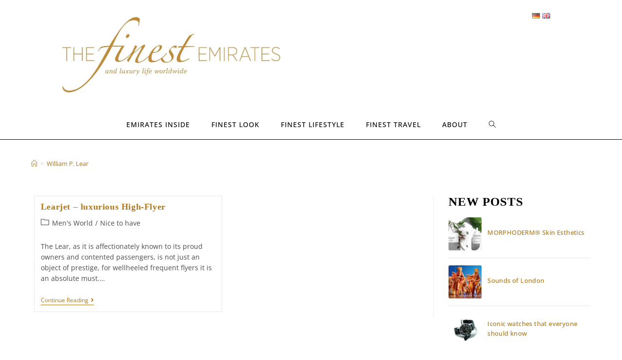

--- FILE ---
content_type: text/html; charset=UTF-8
request_url: https://thefinestemirates.com/en/tag/william-p-lear-en/
body_size: 15571
content:
<!DOCTYPE html>
<html class="html" lang="en-US">

<head>
	<meta charset="UTF-8">
	<link rel="profile" href="https://gmpg.org/xfn/11">

	<meta name='robots' content='index, follow, max-image-preview:large, max-snippet:-1, max-video-preview:-1' />

		<!-- Meta Tag Manager -->
		<meta name="author" content="The finest Emirates, DietzSchmitt Media GbR" />
		<meta name="google-site-verification" content="KCoMEGQkHE6pOR91szVJcoGyEkkaWxjv9OYAvB9z4e0" />
		<!-- / Meta Tag Manager -->
<meta name="viewport" content="width=device-width, initial-scale=1">
	<!-- This site is optimized with the Yoast SEO plugin v22.0 - https://yoast.com/wordpress/plugins/seo/ -->
	<title>William P. Lear Archive - The finest Emirates | Luxus-Magazin: Lifestyle &amp; Travel</title>
	<link rel="canonical" href="https://thefinestemirates.com/en/tag/william-p-lear-en/" />
	<meta property="og:locale" content="en_US" />
	<meta property="og:type" content="article" />
	<meta property="og:title" content="William P. Lear Archive - The finest Emirates | Luxus-Magazin: Lifestyle &amp; Travel" />
	<meta property="og:url" content="https://thefinestemirates.com/en/tag/william-p-lear-en/" />
	<meta property="og:site_name" content="The finest Emirates | Luxus-Magazin: Lifestyle &amp; Travel" />
	<meta name="twitter:card" content="summary_large_image" />
	<script type="application/ld+json" class="yoast-schema-graph">{"@context":"https://schema.org","@graph":[{"@type":"CollectionPage","@id":"https://thefinestemirates.com/en/tag/william-p-lear-en/","url":"https://thefinestemirates.com/en/tag/william-p-lear-en/","name":"William P. Lear Archive - The finest Emirates | Luxus-Magazin: Lifestyle &amp; Travel","isPartOf":{"@id":"https://thefinestemirates.com/en/the-finest-emirates-en/#website"},"breadcrumb":{"@id":"https://thefinestemirates.com/en/tag/william-p-lear-en/#breadcrumb"},"inLanguage":"en-US"},{"@type":"BreadcrumbList","@id":"https://thefinestemirates.com/en/tag/william-p-lear-en/#breadcrumb","itemListElement":[{"@type":"ListItem","position":1,"name":"Startseite","item":"https://thefinestemirates.com/en/the-finest-emirates-en/"},{"@type":"ListItem","position":2,"name":"William P. Lear"}]},{"@type":"WebSite","@id":"https://thefinestemirates.com/en/the-finest-emirates-en/#website","url":"https://thefinestemirates.com/en/the-finest-emirates-en/","name":"The finest Emirates | Luxus-Magazin: Lifestyle &amp; Travel","description":"","publisher":{"@id":"https://thefinestemirates.com/en/the-finest-emirates-en/#organization"},"potentialAction":[{"@type":"SearchAction","target":{"@type":"EntryPoint","urlTemplate":"https://thefinestemirates.com/en/the-finest-emirates-en/?s={search_term_string}"},"query-input":"required name=search_term_string"}],"inLanguage":"en-US"},{"@type":"Organization","@id":"https://thefinestemirates.com/en/the-finest-emirates-en/#organization","name":"The finest Emirates | Luxus-Magazin: Lifestyle &amp; Travel","url":"https://thefinestemirates.com/en/the-finest-emirates-en/","logo":{"@type":"ImageObject","inLanguage":"en-US","@id":"https://thefinestemirates.com/en/the-finest-emirates-en/#/schema/logo/image/","url":"https://thefinestemirates.com/wp-content/uploads/2023/04/cropped-Logo_Neu.jpeg","contentUrl":"https://thefinestemirates.com/wp-content/uploads/2023/04/cropped-Logo_Neu.jpeg","width":3503,"height":1169,"caption":"The finest Emirates | Luxus-Magazin: Lifestyle &amp; Travel"},"image":{"@id":"https://thefinestemirates.com/en/the-finest-emirates-en/#/schema/logo/image/"}}]}</script>
	<!-- / Yoast SEO plugin. -->


<script>
window._wpemojiSettings = {"baseUrl":"https:\/\/s.w.org\/images\/core\/emoji\/15.0.3\/72x72\/","ext":".png","svgUrl":"https:\/\/s.w.org\/images\/core\/emoji\/15.0.3\/svg\/","svgExt":".svg","source":{"concatemoji":"https:\/\/thefinestemirates.com\/wp-includes\/js\/wp-emoji-release.min.js?ver=6.5.3"}};
/*! This file is auto-generated */
!function(i,n){var o,s,e;function c(e){try{var t={supportTests:e,timestamp:(new Date).valueOf()};sessionStorage.setItem(o,JSON.stringify(t))}catch(e){}}function p(e,t,n){e.clearRect(0,0,e.canvas.width,e.canvas.height),e.fillText(t,0,0);var t=new Uint32Array(e.getImageData(0,0,e.canvas.width,e.canvas.height).data),r=(e.clearRect(0,0,e.canvas.width,e.canvas.height),e.fillText(n,0,0),new Uint32Array(e.getImageData(0,0,e.canvas.width,e.canvas.height).data));return t.every(function(e,t){return e===r[t]})}function u(e,t,n){switch(t){case"flag":return n(e,"\ud83c\udff3\ufe0f\u200d\u26a7\ufe0f","\ud83c\udff3\ufe0f\u200b\u26a7\ufe0f")?!1:!n(e,"\ud83c\uddfa\ud83c\uddf3","\ud83c\uddfa\u200b\ud83c\uddf3")&&!n(e,"\ud83c\udff4\udb40\udc67\udb40\udc62\udb40\udc65\udb40\udc6e\udb40\udc67\udb40\udc7f","\ud83c\udff4\u200b\udb40\udc67\u200b\udb40\udc62\u200b\udb40\udc65\u200b\udb40\udc6e\u200b\udb40\udc67\u200b\udb40\udc7f");case"emoji":return!n(e,"\ud83d\udc26\u200d\u2b1b","\ud83d\udc26\u200b\u2b1b")}return!1}function f(e,t,n){var r="undefined"!=typeof WorkerGlobalScope&&self instanceof WorkerGlobalScope?new OffscreenCanvas(300,150):i.createElement("canvas"),a=r.getContext("2d",{willReadFrequently:!0}),o=(a.textBaseline="top",a.font="600 32px Arial",{});return e.forEach(function(e){o[e]=t(a,e,n)}),o}function t(e){var t=i.createElement("script");t.src=e,t.defer=!0,i.head.appendChild(t)}"undefined"!=typeof Promise&&(o="wpEmojiSettingsSupports",s=["flag","emoji"],n.supports={everything:!0,everythingExceptFlag:!0},e=new Promise(function(e){i.addEventListener("DOMContentLoaded",e,{once:!0})}),new Promise(function(t){var n=function(){try{var e=JSON.parse(sessionStorage.getItem(o));if("object"==typeof e&&"number"==typeof e.timestamp&&(new Date).valueOf()<e.timestamp+604800&&"object"==typeof e.supportTests)return e.supportTests}catch(e){}return null}();if(!n){if("undefined"!=typeof Worker&&"undefined"!=typeof OffscreenCanvas&&"undefined"!=typeof URL&&URL.createObjectURL&&"undefined"!=typeof Blob)try{var e="postMessage("+f.toString()+"("+[JSON.stringify(s),u.toString(),p.toString()].join(",")+"));",r=new Blob([e],{type:"text/javascript"}),a=new Worker(URL.createObjectURL(r),{name:"wpTestEmojiSupports"});return void(a.onmessage=function(e){c(n=e.data),a.terminate(),t(n)})}catch(e){}c(n=f(s,u,p))}t(n)}).then(function(e){for(var t in e)n.supports[t]=e[t],n.supports.everything=n.supports.everything&&n.supports[t],"flag"!==t&&(n.supports.everythingExceptFlag=n.supports.everythingExceptFlag&&n.supports[t]);n.supports.everythingExceptFlag=n.supports.everythingExceptFlag&&!n.supports.flag,n.DOMReady=!1,n.readyCallback=function(){n.DOMReady=!0}}).then(function(){return e}).then(function(){var e;n.supports.everything||(n.readyCallback(),(e=n.source||{}).concatemoji?t(e.concatemoji):e.wpemoji&&e.twemoji&&(t(e.twemoji),t(e.wpemoji)))}))}((window,document),window._wpemojiSettings);
</script>
<link rel='stylesheet' id='twb-open-sans-css' href='//thefinestemirates.com/wp-content/uploads/omgf/twb-open-sans/twb-open-sans.css?ver=1671037511' media='all' />
<link rel='stylesheet' id='twbbwg-global-css' href='https://thefinestemirates.com/wp-content/plugins/photo-gallery/booster/assets/css/global.css?ver=1.0.0' media='all' />
<style id='wp-emoji-styles-inline-css'>

	img.wp-smiley, img.emoji {
		display: inline !important;
		border: none !important;
		box-shadow: none !important;
		height: 1em !important;
		width: 1em !important;
		margin: 0 0.07em !important;
		vertical-align: -0.1em !important;
		background: none !important;
		padding: 0 !important;
	}
</style>
<link rel='stylesheet' id='wp-block-library-css' href='https://thefinestemirates.com/wp-includes/css/dist/block-library/style.min.css?ver=6.5.3' media='all' />
<style id='wp-block-library-theme-inline-css'>
.wp-block-audio figcaption{color:#555;font-size:13px;text-align:center}.is-dark-theme .wp-block-audio figcaption{color:#ffffffa6}.wp-block-audio{margin:0 0 1em}.wp-block-code{border:1px solid #ccc;border-radius:4px;font-family:Menlo,Consolas,monaco,monospace;padding:.8em 1em}.wp-block-embed figcaption{color:#555;font-size:13px;text-align:center}.is-dark-theme .wp-block-embed figcaption{color:#ffffffa6}.wp-block-embed{margin:0 0 1em}.blocks-gallery-caption{color:#555;font-size:13px;text-align:center}.is-dark-theme .blocks-gallery-caption{color:#ffffffa6}.wp-block-image figcaption{color:#555;font-size:13px;text-align:center}.is-dark-theme .wp-block-image figcaption{color:#ffffffa6}.wp-block-image{margin:0 0 1em}.wp-block-pullquote{border-bottom:4px solid;border-top:4px solid;color:currentColor;margin-bottom:1.75em}.wp-block-pullquote cite,.wp-block-pullquote footer,.wp-block-pullquote__citation{color:currentColor;font-size:.8125em;font-style:normal;text-transform:uppercase}.wp-block-quote{border-left:.25em solid;margin:0 0 1.75em;padding-left:1em}.wp-block-quote cite,.wp-block-quote footer{color:currentColor;font-size:.8125em;font-style:normal;position:relative}.wp-block-quote.has-text-align-right{border-left:none;border-right:.25em solid;padding-left:0;padding-right:1em}.wp-block-quote.has-text-align-center{border:none;padding-left:0}.wp-block-quote.is-large,.wp-block-quote.is-style-large,.wp-block-quote.is-style-plain{border:none}.wp-block-search .wp-block-search__label{font-weight:700}.wp-block-search__button{border:1px solid #ccc;padding:.375em .625em}:where(.wp-block-group.has-background){padding:1.25em 2.375em}.wp-block-separator.has-css-opacity{opacity:.4}.wp-block-separator{border:none;border-bottom:2px solid;margin-left:auto;margin-right:auto}.wp-block-separator.has-alpha-channel-opacity{opacity:1}.wp-block-separator:not(.is-style-wide):not(.is-style-dots){width:100px}.wp-block-separator.has-background:not(.is-style-dots){border-bottom:none;height:1px}.wp-block-separator.has-background:not(.is-style-wide):not(.is-style-dots){height:2px}.wp-block-table{margin:0 0 1em}.wp-block-table td,.wp-block-table th{word-break:normal}.wp-block-table figcaption{color:#555;font-size:13px;text-align:center}.is-dark-theme .wp-block-table figcaption{color:#ffffffa6}.wp-block-video figcaption{color:#555;font-size:13px;text-align:center}.is-dark-theme .wp-block-video figcaption{color:#ffffffa6}.wp-block-video{margin:0 0 1em}.wp-block-template-part.has-background{margin-bottom:0;margin-top:0;padding:1.25em 2.375em}
</style>
<style id='classic-theme-styles-inline-css'>
/*! This file is auto-generated */
.wp-block-button__link{color:#fff;background-color:#32373c;border-radius:9999px;box-shadow:none;text-decoration:none;padding:calc(.667em + 2px) calc(1.333em + 2px);font-size:1.125em}.wp-block-file__button{background:#32373c;color:#fff;text-decoration:none}
</style>
<style id='global-styles-inline-css'>
body{--wp--preset--color--black: #000000;--wp--preset--color--cyan-bluish-gray: #abb8c3;--wp--preset--color--white: #ffffff;--wp--preset--color--pale-pink: #f78da7;--wp--preset--color--vivid-red: #cf2e2e;--wp--preset--color--luminous-vivid-orange: #ff6900;--wp--preset--color--luminous-vivid-amber: #fcb900;--wp--preset--color--light-green-cyan: #7bdcb5;--wp--preset--color--vivid-green-cyan: #00d084;--wp--preset--color--pale-cyan-blue: #8ed1fc;--wp--preset--color--vivid-cyan-blue: #0693e3;--wp--preset--color--vivid-purple: #9b51e0;--wp--preset--gradient--vivid-cyan-blue-to-vivid-purple: linear-gradient(135deg,rgba(6,147,227,1) 0%,rgb(155,81,224) 100%);--wp--preset--gradient--light-green-cyan-to-vivid-green-cyan: linear-gradient(135deg,rgb(122,220,180) 0%,rgb(0,208,130) 100%);--wp--preset--gradient--luminous-vivid-amber-to-luminous-vivid-orange: linear-gradient(135deg,rgba(252,185,0,1) 0%,rgba(255,105,0,1) 100%);--wp--preset--gradient--luminous-vivid-orange-to-vivid-red: linear-gradient(135deg,rgba(255,105,0,1) 0%,rgb(207,46,46) 100%);--wp--preset--gradient--very-light-gray-to-cyan-bluish-gray: linear-gradient(135deg,rgb(238,238,238) 0%,rgb(169,184,195) 100%);--wp--preset--gradient--cool-to-warm-spectrum: linear-gradient(135deg,rgb(74,234,220) 0%,rgb(151,120,209) 20%,rgb(207,42,186) 40%,rgb(238,44,130) 60%,rgb(251,105,98) 80%,rgb(254,248,76) 100%);--wp--preset--gradient--blush-light-purple: linear-gradient(135deg,rgb(255,206,236) 0%,rgb(152,150,240) 100%);--wp--preset--gradient--blush-bordeaux: linear-gradient(135deg,rgb(254,205,165) 0%,rgb(254,45,45) 50%,rgb(107,0,62) 100%);--wp--preset--gradient--luminous-dusk: linear-gradient(135deg,rgb(255,203,112) 0%,rgb(199,81,192) 50%,rgb(65,88,208) 100%);--wp--preset--gradient--pale-ocean: linear-gradient(135deg,rgb(255,245,203) 0%,rgb(182,227,212) 50%,rgb(51,167,181) 100%);--wp--preset--gradient--electric-grass: linear-gradient(135deg,rgb(202,248,128) 0%,rgb(113,206,126) 100%);--wp--preset--gradient--midnight: linear-gradient(135deg,rgb(2,3,129) 0%,rgb(40,116,252) 100%);--wp--preset--font-size--small: 13px;--wp--preset--font-size--medium: 20px;--wp--preset--font-size--large: 36px;--wp--preset--font-size--x-large: 42px;--wp--preset--spacing--20: 0.44rem;--wp--preset--spacing--30: 0.67rem;--wp--preset--spacing--40: 1rem;--wp--preset--spacing--50: 1.5rem;--wp--preset--spacing--60: 2.25rem;--wp--preset--spacing--70: 3.38rem;--wp--preset--spacing--80: 5.06rem;--wp--preset--shadow--natural: 6px 6px 9px rgba(0, 0, 0, 0.2);--wp--preset--shadow--deep: 12px 12px 50px rgba(0, 0, 0, 0.4);--wp--preset--shadow--sharp: 6px 6px 0px rgba(0, 0, 0, 0.2);--wp--preset--shadow--outlined: 6px 6px 0px -3px rgba(255, 255, 255, 1), 6px 6px rgba(0, 0, 0, 1);--wp--preset--shadow--crisp: 6px 6px 0px rgba(0, 0, 0, 1);}:where(.is-layout-flex){gap: 0.5em;}:where(.is-layout-grid){gap: 0.5em;}body .is-layout-flex{display: flex;}body .is-layout-flex{flex-wrap: wrap;align-items: center;}body .is-layout-flex > *{margin: 0;}body .is-layout-grid{display: grid;}body .is-layout-grid > *{margin: 0;}:where(.wp-block-columns.is-layout-flex){gap: 2em;}:where(.wp-block-columns.is-layout-grid){gap: 2em;}:where(.wp-block-post-template.is-layout-flex){gap: 1.25em;}:where(.wp-block-post-template.is-layout-grid){gap: 1.25em;}.has-black-color{color: var(--wp--preset--color--black) !important;}.has-cyan-bluish-gray-color{color: var(--wp--preset--color--cyan-bluish-gray) !important;}.has-white-color{color: var(--wp--preset--color--white) !important;}.has-pale-pink-color{color: var(--wp--preset--color--pale-pink) !important;}.has-vivid-red-color{color: var(--wp--preset--color--vivid-red) !important;}.has-luminous-vivid-orange-color{color: var(--wp--preset--color--luminous-vivid-orange) !important;}.has-luminous-vivid-amber-color{color: var(--wp--preset--color--luminous-vivid-amber) !important;}.has-light-green-cyan-color{color: var(--wp--preset--color--light-green-cyan) !important;}.has-vivid-green-cyan-color{color: var(--wp--preset--color--vivid-green-cyan) !important;}.has-pale-cyan-blue-color{color: var(--wp--preset--color--pale-cyan-blue) !important;}.has-vivid-cyan-blue-color{color: var(--wp--preset--color--vivid-cyan-blue) !important;}.has-vivid-purple-color{color: var(--wp--preset--color--vivid-purple) !important;}.has-black-background-color{background-color: var(--wp--preset--color--black) !important;}.has-cyan-bluish-gray-background-color{background-color: var(--wp--preset--color--cyan-bluish-gray) !important;}.has-white-background-color{background-color: var(--wp--preset--color--white) !important;}.has-pale-pink-background-color{background-color: var(--wp--preset--color--pale-pink) !important;}.has-vivid-red-background-color{background-color: var(--wp--preset--color--vivid-red) !important;}.has-luminous-vivid-orange-background-color{background-color: var(--wp--preset--color--luminous-vivid-orange) !important;}.has-luminous-vivid-amber-background-color{background-color: var(--wp--preset--color--luminous-vivid-amber) !important;}.has-light-green-cyan-background-color{background-color: var(--wp--preset--color--light-green-cyan) !important;}.has-vivid-green-cyan-background-color{background-color: var(--wp--preset--color--vivid-green-cyan) !important;}.has-pale-cyan-blue-background-color{background-color: var(--wp--preset--color--pale-cyan-blue) !important;}.has-vivid-cyan-blue-background-color{background-color: var(--wp--preset--color--vivid-cyan-blue) !important;}.has-vivid-purple-background-color{background-color: var(--wp--preset--color--vivid-purple) !important;}.has-black-border-color{border-color: var(--wp--preset--color--black) !important;}.has-cyan-bluish-gray-border-color{border-color: var(--wp--preset--color--cyan-bluish-gray) !important;}.has-white-border-color{border-color: var(--wp--preset--color--white) !important;}.has-pale-pink-border-color{border-color: var(--wp--preset--color--pale-pink) !important;}.has-vivid-red-border-color{border-color: var(--wp--preset--color--vivid-red) !important;}.has-luminous-vivid-orange-border-color{border-color: var(--wp--preset--color--luminous-vivid-orange) !important;}.has-luminous-vivid-amber-border-color{border-color: var(--wp--preset--color--luminous-vivid-amber) !important;}.has-light-green-cyan-border-color{border-color: var(--wp--preset--color--light-green-cyan) !important;}.has-vivid-green-cyan-border-color{border-color: var(--wp--preset--color--vivid-green-cyan) !important;}.has-pale-cyan-blue-border-color{border-color: var(--wp--preset--color--pale-cyan-blue) !important;}.has-vivid-cyan-blue-border-color{border-color: var(--wp--preset--color--vivid-cyan-blue) !important;}.has-vivid-purple-border-color{border-color: var(--wp--preset--color--vivid-purple) !important;}.has-vivid-cyan-blue-to-vivid-purple-gradient-background{background: var(--wp--preset--gradient--vivid-cyan-blue-to-vivid-purple) !important;}.has-light-green-cyan-to-vivid-green-cyan-gradient-background{background: var(--wp--preset--gradient--light-green-cyan-to-vivid-green-cyan) !important;}.has-luminous-vivid-amber-to-luminous-vivid-orange-gradient-background{background: var(--wp--preset--gradient--luminous-vivid-amber-to-luminous-vivid-orange) !important;}.has-luminous-vivid-orange-to-vivid-red-gradient-background{background: var(--wp--preset--gradient--luminous-vivid-orange-to-vivid-red) !important;}.has-very-light-gray-to-cyan-bluish-gray-gradient-background{background: var(--wp--preset--gradient--very-light-gray-to-cyan-bluish-gray) !important;}.has-cool-to-warm-spectrum-gradient-background{background: var(--wp--preset--gradient--cool-to-warm-spectrum) !important;}.has-blush-light-purple-gradient-background{background: var(--wp--preset--gradient--blush-light-purple) !important;}.has-blush-bordeaux-gradient-background{background: var(--wp--preset--gradient--blush-bordeaux) !important;}.has-luminous-dusk-gradient-background{background: var(--wp--preset--gradient--luminous-dusk) !important;}.has-pale-ocean-gradient-background{background: var(--wp--preset--gradient--pale-ocean) !important;}.has-electric-grass-gradient-background{background: var(--wp--preset--gradient--electric-grass) !important;}.has-midnight-gradient-background{background: var(--wp--preset--gradient--midnight) !important;}.has-small-font-size{font-size: var(--wp--preset--font-size--small) !important;}.has-medium-font-size{font-size: var(--wp--preset--font-size--medium) !important;}.has-large-font-size{font-size: var(--wp--preset--font-size--large) !important;}.has-x-large-font-size{font-size: var(--wp--preset--font-size--x-large) !important;}
.wp-block-navigation a:where(:not(.wp-element-button)){color: inherit;}
:where(.wp-block-post-template.is-layout-flex){gap: 1.25em;}:where(.wp-block-post-template.is-layout-grid){gap: 1.25em;}
:where(.wp-block-columns.is-layout-flex){gap: 2em;}:where(.wp-block-columns.is-layout-grid){gap: 2em;}
.wp-block-pullquote{font-size: 1.5em;line-height: 1.6;}
</style>
<link rel='stylesheet' id='bwg_fonts-css' href='https://thefinestemirates.com/wp-content/plugins/photo-gallery/css/bwg-fonts/fonts.css?ver=0.0.1' media='all' />
<link rel='stylesheet' id='sumoselect-css' href='https://thefinestemirates.com/wp-content/plugins/photo-gallery/css/sumoselect.min.css?ver=3.4.6' media='all' />
<link rel='stylesheet' id='mCustomScrollbar-css' href='https://thefinestemirates.com/wp-content/plugins/photo-gallery/css/jquery.mCustomScrollbar.min.css?ver=3.1.5' media='all' />
<link rel='stylesheet' id='bwg_frontend-css' href='https://thefinestemirates.com/wp-content/plugins/photo-gallery/css/styles.min.css?ver=1.8.20' media='all' />
<link rel='stylesheet' id='parent-style-css' href='https://thefinestemirates.com/wp-content/themes/oceanwp/style.css?ver=6.5.3' media='all' />
<link rel='stylesheet' id='child-theme-css-css' href='https://thefinestemirates.com/wp-content/themes/oceanwp-child/style.css?ver=6.5.3' media='all' />
<link rel='stylesheet' id='font-awesome-css' href='https://thefinestemirates.com/wp-content/themes/oceanwp/assets/fonts/fontawesome/css/all.min.css?ver=5.15.1' media='all' />
<link rel='stylesheet' id='simple-line-icons-css' href='https://thefinestemirates.com/wp-content/themes/oceanwp/assets/css/third/simple-line-icons.min.css?ver=2.4.0' media='all' />
<link rel='stylesheet' id='oceanwp-style-css' href='https://thefinestemirates.com/wp-content/themes/oceanwp/assets/css/style.min.css?ver=1.0' media='all' />
<link rel='stylesheet' id='oe-widgets-style-css' href='https://thefinestemirates.com/wp-content/plugins/ocean-extra/assets/css/widgets.css?ver=6.5.3' media='all' />
<link rel='stylesheet' id='myStyleSheets-css' href='https://thefinestemirates.com/wp-content/plugins/wp-latest-posts/css/wplp_front.css?ver=5.0.6' media='all' />
<!--n2css--><script src="https://thefinestemirates.com/wp-includes/js/jquery/jquery.min.js?ver=3.7.1" id="jquery-core-js"></script>
<script src="https://thefinestemirates.com/wp-includes/js/jquery/jquery-migrate.min.js?ver=3.4.1" id="jquery-migrate-js"></script>
<script src="https://thefinestemirates.com/wp-content/plugins/photo-gallery/booster/assets/js/circle-progress.js?ver=1.2.2" id="twbbwg-circle-js"></script>
<script id="twbbwg-global-js-extra">
var twb = {"nonce":"a2a568faf4","ajax_url":"https:\/\/thefinestemirates.com\/wp-admin\/admin-ajax.php","plugin_url":"https:\/\/thefinestemirates.com\/wp-content\/plugins\/photo-gallery\/booster","href":"https:\/\/thefinestemirates.com\/wp-admin\/admin.php?page=twbbwg_photo-gallery"};
var twb = {"nonce":"a2a568faf4","ajax_url":"https:\/\/thefinestemirates.com\/wp-admin\/admin-ajax.php","plugin_url":"https:\/\/thefinestemirates.com\/wp-content\/plugins\/photo-gallery\/booster","href":"https:\/\/thefinestemirates.com\/wp-admin\/admin.php?page=twbbwg_photo-gallery"};
</script>
<script src="https://thefinestemirates.com/wp-content/plugins/photo-gallery/booster/assets/js/global.js?ver=1.0.0" id="twbbwg-global-js"></script>
<script src="https://thefinestemirates.com/wp-content/plugins/photo-gallery/js/jquery.sumoselect.min.js?ver=3.4.6" id="sumoselect-js"></script>
<script src="https://thefinestemirates.com/wp-content/plugins/photo-gallery/js/tocca.min.js?ver=2.0.9" id="bwg_mobile-js"></script>
<script src="https://thefinestemirates.com/wp-content/plugins/photo-gallery/js/jquery.mCustomScrollbar.concat.min.js?ver=3.1.5" id="mCustomScrollbar-js"></script>
<script src="https://thefinestemirates.com/wp-content/plugins/photo-gallery/js/jquery.fullscreen.min.js?ver=0.6.0" id="jquery-fullscreen-js"></script>
<script id="bwg_frontend-js-extra">
var bwg_objectsL10n = {"bwg_field_required":"field is required.","bwg_mail_validation":"This is not a valid email address.","bwg_search_result":"There are no images matching your search.","bwg_select_tag":"Select Tag","bwg_order_by":"Order By","bwg_search":"Search","bwg_show_ecommerce":"Show Ecommerce","bwg_hide_ecommerce":"Hide Ecommerce","bwg_show_comments":"Show Comments","bwg_hide_comments":"Hide Comments","bwg_restore":"Restore","bwg_maximize":"Maximize","bwg_fullscreen":"Fullscreen","bwg_exit_fullscreen":"Exit Fullscreen","bwg_search_tag":"SEARCH...","bwg_tag_no_match":"No tags found","bwg_all_tags_selected":"All tags selected","bwg_tags_selected":"tags selected","play":"Play","pause":"Pause","is_pro":"","bwg_play":"Play","bwg_pause":"Pause","bwg_hide_info":"Hide info","bwg_show_info":"Show info","bwg_hide_rating":"Hide rating","bwg_show_rating":"Show rating","ok":"Ok","cancel":"Cancel","select_all":"Select all","lazy_load":"0","lazy_loader":"https:\/\/thefinestemirates.com\/wp-content\/plugins\/photo-gallery\/images\/ajax_loader.png","front_ajax":"0","bwg_tag_see_all":"see all tags","bwg_tag_see_less":"see less tags"};
</script>
<script src="https://thefinestemirates.com/wp-content/plugins/photo-gallery/js/scripts.min.js?ver=1.8.20" id="bwg_frontend-js"></script>
<link rel="https://api.w.org/" href="https://thefinestemirates.com/wp-json/" /><link rel="alternate" type="application/json" href="https://thefinestemirates.com/wp-json/wp/v2/tags/2901" /><link rel="EditURI" type="application/rsd+xml" title="RSD" href="https://thefinestemirates.com/xmlrpc.php?rsd" />
<meta name="generator" content="WordPress 6.5.3" />
<meta name="generator" content="Elementor 3.19.2; features: e_optimized_assets_loading, e_optimized_css_loading, additional_custom_breakpoints, block_editor_assets_optimize, e_image_loading_optimization; settings: css_print_method-external, google_font-enabled, font_display-swap">
<link rel="icon" href="https://thefinestemirates.com/wp-content/uploads/2015/10/logo-klein-150x150.jpg" sizes="32x32" />
<link rel="icon" href="https://thefinestemirates.com/wp-content/uploads/2015/10/logo-klein-300x300.jpg" sizes="192x192" />
<link rel="apple-touch-icon" href="https://thefinestemirates.com/wp-content/uploads/2015/10/logo-klein-300x300.jpg" />
<meta name="msapplication-TileImage" content="https://thefinestemirates.com/wp-content/uploads/2015/10/logo-klein-300x300.jpg" />
		<style id="wp-custom-css">
			/** Start Block Kit CSS:144-3-3a7d335f39a8579c20cdf02f8d462582 **/.envato-block__preview{overflow:visible}/* Envato Kit 141 Custom Styles - Applied to the element under Advanced */.elementor-headline-animation-type-drop-in .elementor-headline-dynamic-wrapper{text-align:center}.envato-kit-141-top-0 h1,.envato-kit-141-top-0 h2,.envato-kit-141-top-0 h3,.envato-kit-141-top-0 h4,.envato-kit-141-top-0 h5,.envato-kit-141-top-0 h6,.envato-kit-141-top-0 p{margin-top:0}.envato-kit-141-newsletter-inline .elementor-field-textual.elementor-size-md{padding-left:1.5rem;padding-right:1.5rem}.envato-kit-141-bottom-0 p{margin-bottom:0}.envato-kit-141-bottom-8 .elementor-price-list .elementor-price-list-item .elementor-price-list-header{margin-bottom:.5rem}.envato-kit-141.elementor-widget-testimonial-carousel.elementor-pagination-type-bullets .swiper-container{padding-bottom:52px}.envato-kit-141-display-inline{display:inline-block}.envato-kit-141 .elementor-slick-slider ul.slick-dots{bottom:-40px}/** End Block Kit CSS:144-3-3a7d335f39a8579c20cdf02f8d462582 **/		</style>
		<!-- OceanWP CSS -->
<style type="text/css">
.page-header{background-color:#ffffff}/* General CSS */a{color:#b07819}a .owp-icon use{stroke:#b07819}a:hover{color:#a5a5a5}a:hover .owp-icon use{stroke:#a5a5a5}.page-header,.has-transparent-header .page-header{padding:0}.page-header .page-header-title,.page-header.background-image-page-header .page-header-title{color:#ffffff}body .theme-button,body input[type="submit"],body button[type="submit"],body button,body .button,body div.wpforms-container-full .wpforms-form input[type=submit],body div.wpforms-container-full .wpforms-form button[type=submit],body div.wpforms-container-full .wpforms-form .wpforms-page-button{background-color:#3c3c3c}body .theme-button:hover,body input[type="submit"]:hover,body button[type="submit"]:hover,body button:hover,body .button:hover,body div.wpforms-container-full .wpforms-form input[type=submit]:hover,body div.wpforms-container-full .wpforms-form input[type=submit]:active,body div.wpforms-container-full .wpforms-form button[type=submit]:hover,body div.wpforms-container-full .wpforms-form button[type=submit]:active,body div.wpforms-container-full .wpforms-form .wpforms-page-button:hover,body div.wpforms-container-full .wpforms-form .wpforms-page-button:active{background-color:#3c3c3c}/* Blog CSS */.blog-entry.thumbnail-entry .blog-entry-category a{color:#3c3c3c}.blog-entry.thumbnail-entry .blog-entry-category a:hover{color:#a5a5a5}/* Header CSS */#site-header{border-color:#000000}#site-header.medium-header #site-navigation-wrap,#site-header.medium-header .oceanwp-mobile-menu-icon,.is-sticky #site-header.medium-header.is-transparent #site-navigation-wrap,.is-sticky #site-header.medium-header.is-transparent .oceanwp-mobile-menu-icon,#site-header.medium-header.is-transparent .is-sticky #site-navigation-wrap,#site-header.medium-header.is-transparent .is-sticky .oceanwp-mobile-menu-icon{background-color:#ffffff}#site-header.medium-header #medium-searchform .search-bg{background-color:#ffffff}#site-header.has-header-media .overlay-header-media{background-color:rgba(0,0,0,0.5)}#site-logo #site-logo-inner a img,#site-header.center-header #site-navigation-wrap .middle-site-logo a img{max-width:500px}#site-header #site-logo #site-logo-inner a img,#site-header.center-header #site-navigation-wrap .middle-site-logo a img{max-height:500px}.effect-one #site-navigation-wrap .dropdown-menu >li >a.menu-link >span:after,.effect-three #site-navigation-wrap .dropdown-menu >li >a.menu-link >span:after,.effect-five #site-navigation-wrap .dropdown-menu >li >a.menu-link >span:before,.effect-five #site-navigation-wrap .dropdown-menu >li >a.menu-link >span:after,.effect-nine #site-navigation-wrap .dropdown-menu >li >a.menu-link >span:before,.effect-nine #site-navigation-wrap .dropdown-menu >li >a.menu-link >span:after{background-color:#3c3c3c}.effect-four #site-navigation-wrap .dropdown-menu >li >a.menu-link >span:before,.effect-four #site-navigation-wrap .dropdown-menu >li >a.menu-link >span:after,.effect-seven #site-navigation-wrap .dropdown-menu >li >a.menu-link:hover >span:after,.effect-seven #site-navigation-wrap .dropdown-menu >li.sfHover >a.menu-link >span:after{color:#3c3c3c}.effect-seven #site-navigation-wrap .dropdown-menu >li >a.menu-link:hover >span:after,.effect-seven #site-navigation-wrap .dropdown-menu >li.sfHover >a.menu-link >span:after{text-shadow:10px 0 #3c3c3c,-10px 0 #3c3c3c}.effect-two #site-navigation-wrap .dropdown-menu >li >a.menu-link >span:after,.effect-eight #site-navigation-wrap .dropdown-menu >li >a.menu-link >span:before,.effect-eight #site-navigation-wrap .dropdown-menu >li >a.menu-link >span:after{background-color:#3c3c3c}.effect-six #site-navigation-wrap .dropdown-menu >li >a.menu-link >span:before,.effect-six #site-navigation-wrap .dropdown-menu >li >a.menu-link >span:after{border-color:#3c3c3c}.effect-ten #site-navigation-wrap .dropdown-menu >li >a.menu-link:hover >span,.effect-ten #site-navigation-wrap .dropdown-menu >li.sfHover >a.menu-link >span{-webkit-box-shadow:0 0 10px 4px #3c3c3c;-moz-box-shadow:0 0 10px 4px #3c3c3c;box-shadow:0 0 10px 4px #3c3c3c}#site-navigation-wrap .dropdown-menu >li >a,.oceanwp-mobile-menu-icon a,#searchform-header-replace-close{color:#000000}#site-navigation-wrap .dropdown-menu >li >a .owp-icon use,.oceanwp-mobile-menu-icon a .owp-icon use,#searchform-header-replace-close .owp-icon use{stroke:#000000}#site-navigation-wrap .dropdown-menu >li >a:hover,.oceanwp-mobile-menu-icon a:hover,#searchform-header-replace-close:hover{color:#000000}#site-navigation-wrap .dropdown-menu >li >a:hover .owp-icon use,.oceanwp-mobile-menu-icon a:hover .owp-icon use,#searchform-header-replace-close:hover .owp-icon use{stroke:#000000}#site-navigation-wrap .dropdown-menu >.current-menu-item >a,#site-navigation-wrap .dropdown-menu >.current-menu-ancestor >a,#site-navigation-wrap .dropdown-menu >.current-menu-item >a:hover,#site-navigation-wrap .dropdown-menu >.current-menu-ancestor >a:hover{color:#ffffff}#site-navigation-wrap .dropdown-menu >li >a:hover,#site-navigation-wrap .dropdown-menu >li.sfHover >a{background-color:#ffffff}#site-navigation-wrap .dropdown-menu >.current-menu-item >a,#site-navigation-wrap .dropdown-menu >.current-menu-ancestor >a,#site-navigation-wrap .dropdown-menu >.current-menu-item >a:hover,#site-navigation-wrap .dropdown-menu >.current-menu-ancestor >a:hover{background-color:#000000}.dropdown-menu .sub-menu{min-width:30px}.dropdown-menu ul li.menu-item,.navigation >ul >li >ul.megamenu.sub-menu >li,.navigation .megamenu li ul.sub-menu{border-color:#ffffff}.dropdown-menu ul li a.menu-link{color:#000000}.dropdown-menu ul li a.menu-link .owp-icon use{stroke:#000000}.dropdown-menu ul li a.menu-link:hover{color:#ffffff}.dropdown-menu ul li a.menu-link:hover .owp-icon use{stroke:#ffffff}.dropdown-menu ul li a.menu-link:hover{background-color:#3c3c3c}.dropdown-menu ul >.current-menu-item >a.menu-link{color:#000000}.navigation li.mega-cat .mega-cat-title{background-color:#ffffff}.navigation li.mega-cat ul li .mega-post-title a{color:#ffffff}.navigation li.mega-cat ul li .mega-post-title a:hover{color:#a5a5a5}body .sidr a,body .sidr-class-dropdown-toggle,#mobile-dropdown ul li a,#mobile-dropdown ul li a .dropdown-toggle,#mobile-fullscreen ul li a,#mobile-fullscreen .oceanwp-social-menu.simple-social ul li a{color:#000000}#mobile-fullscreen a.close .close-icon-inner,#mobile-fullscreen a.close .close-icon-inner::after{background-color:#000000}body .sidr a:hover,body .sidr-class-dropdown-toggle:hover,body .sidr-class-dropdown-toggle .fa,body .sidr-class-menu-item-has-children.active >a,body .sidr-class-menu-item-has-children.active >a >.sidr-class-dropdown-toggle,#mobile-dropdown ul li a:hover,#mobile-dropdown ul li a .dropdown-toggle:hover,#mobile-dropdown .menu-item-has-children.active >a,#mobile-dropdown .menu-item-has-children.active >a >.dropdown-toggle,#mobile-fullscreen ul li a:hover,#mobile-fullscreen .oceanwp-social-menu.simple-social ul li a:hover{color:#a5a5a5}#mobile-fullscreen a.close:hover .close-icon-inner,#mobile-fullscreen a.close:hover .close-icon-inner::after{background-color:#a5a5a5}/* Footer Widgets CSS */#footer-widgets{padding:50px 0 50px 0}#footer-widgets,#footer-widgets p,#footer-widgets li a:before,#footer-widgets .contact-info-widget span.oceanwp-contact-title,#footer-widgets .recent-posts-date,#footer-widgets .recent-posts-comments,#footer-widgets .widget-recent-posts-icons li .fa{color:#ffffff}#footer-widgets .footer-box a:hover,#footer-widgets a:hover{color:#b07819}/* Footer Bottom CSS */#footer-bottom{background-color:#000000}#footer-bottom a:hover,#footer-bottom #footer-bottom-menu a:hover{color:#b07819}/* Typography CSS */h1,h2,h3,h4,h5,h6,.theme-heading,.widget-title,.oceanwp-widget-recent-posts-title,.comment-reply-title,.entry-title,.sidebar-box .widget-title{font-family:Arial,Helvetica,sans-serif;color:#000000}h4{font-size:22px}#site-navigation-wrap .dropdown-menu >li >a,#site-header.full_screen-header .fs-dropdown-menu >li >a,#site-header.top-header #site-navigation-wrap .dropdown-menu >li >a,#site-header.center-header #site-navigation-wrap .dropdown-menu >li >a,#site-header.medium-header #site-navigation-wrap .dropdown-menu >li >a,.oceanwp-mobile-menu-icon a{font-weight:500;font-size:14px}.dropdown-menu ul li a.menu-link,#site-header.full_screen-header .fs-dropdown-menu ul.sub-menu li a{line-height:0.3}.page-header .page-subheading{color:#000000}
</style></head>

<body class="archive tag tag-william-p-lear-en tag-2901 wp-custom-logo wp-embed-responsive oceanwp-theme dropdown-mobile medium-header-style default-breakpoint has-sidebar content-right-sidebar has-breadcrumbs has-blog-grid elementor-default elementor-kit-9137" itemscope="itemscope" itemtype="https://schema.org/Blog">

	
	
	<div id="outer-wrap" class="site clr">

		<a class="skip-link screen-reader-text" href="#main">Skip to content</a>

		
		<div id="wrap" class="clr">

							<div id="header-widget-area" class="chw-widget-area widget-area" role="complementary">
					<div class="chw-widget"><ul>
	<li class="lang-item lang-item-1557 lang-item-de no-translation lang-item-first"><a  lang="de-DE" hreflang="de-DE" href="https://thefinestemirates.com/de/the-finest-emirates/"><img loading="lazy" src="[data-uri]" alt="Deutsch" width="16" height="11" style="width: 16px; height: 11px;" /></a></li>
	<li class="lang-item lang-item-1554 lang-item-en current-lang"><a  lang="en-US" hreflang="en-US" href="https://thefinestemirates.com/en/tag/william-p-lear-en/"><img loading="lazy" src="[data-uri]" alt="English" width="16" height="11" style="width: 16px; height: 11px;" /></a></li>
</ul>
</div>				</div>

			


			
<header id="site-header" class="medium-header hidden-menu effect-three clr" data-height="74" itemscope="itemscope" itemtype="https://schema.org/WPHeader" role="banner">

	
		

<div id="site-header-inner" class="clr">

	
		<div class="top-header-wrap clr">
			<div class="container clr">
				<div class="top-header-inner clr">

					
						<div class="top-col clr col-1 logo-col">

							

<div id="site-logo" class="clr" itemscope itemtype="https://schema.org/Brand" >

	
	<div id="site-logo-inner" class="clr">

		<a href="https://thefinestemirates.com/en/the-finest-emirates-en/" class="custom-logo-link" rel="home"><img loading="lazy" width="3503" height="1169" src="https://thefinestemirates.com/wp-content/uploads/2023/04/cropped-Logo_Neu.jpeg" class="custom-logo" alt="The finest Emirates | Luxus-Magazin: Lifestyle &amp; Travel" decoding="async" srcset="https://thefinestemirates.com/wp-content/uploads/2023/04/cropped-Logo_Neu.jpeg 3503w, https://thefinestemirates.com/wp-content/uploads/2023/04/cropped-Logo_Neu-300x100.jpeg 300w, https://thefinestemirates.com/wp-content/uploads/2023/04/cropped-Logo_Neu-1024x342.jpeg 1024w, https://thefinestemirates.com/wp-content/uploads/2023/04/cropped-Logo_Neu-768x256.jpeg 768w, https://thefinestemirates.com/wp-content/uploads/2023/04/cropped-Logo_Neu-1536x513.jpeg 1536w, https://thefinestemirates.com/wp-content/uploads/2023/04/cropped-Logo_Neu-2048x683.jpeg 2048w" sizes="(max-width: 3503px) 100vw, 3503px" /></a>
	</div><!-- #site-logo-inner -->

	
	
</div><!-- #site-logo -->


						</div>

						
						<div class="top-col clr col-2">

							
						</div>

						
				</div>
			</div>
		</div>

		
	<div class="bottom-header-wrap clr">

					<div id="site-navigation-wrap" class="no-top-border clr center-menu">
			
			
							<div class="container clr">
				
			<nav id="site-navigation" class="navigation main-navigation clr" itemscope="itemscope" itemtype="https://schema.org/SiteNavigationElement" role="navigation" >

				<ul id="menu-englisch" class="main-menu dropdown-menu sf-menu"><li id="menu-item-2323" class="menu-item menu-item-type-taxonomy menu-item-object-category menu-item-2323"><a href="https://thefinestemirates.com/en/category/emirates-inside-en/" class="menu-link"><span class="text-wrap">Emirates Inside</span></a></li><li id="menu-item-5103" class="menu-item menu-item-type-custom menu-item-object-custom menu-item-has-children dropdown menu-item-5103"><a class="menu-link"><span class="text-wrap">Finest Look</span></a>
<ul class="sub-menu">
	<li id="menu-item-2337" class="menu-item menu-item-type-taxonomy menu-item-object-category menu-item-2337"><a href="https://thefinestemirates.com/en/category/beauty-en/" class="menu-link"><span class="text-wrap">Beauty</span></a></li>	<li id="menu-item-2338" class="menu-item menu-item-type-taxonomy menu-item-object-category menu-item-2338"><a href="https://thefinestemirates.com/en/category/fashion-en/" class="menu-link"><span class="text-wrap">Fashion</span></a></li>	<li id="menu-item-2339" class="menu-item menu-item-type-taxonomy menu-item-object-category menu-item-2339"><a href="https://thefinestemirates.com/en/category/mens-world-en/" class="menu-link"><span class="text-wrap">Men&#8217;s World</span></a></li></ul>
</li><li id="menu-item-5104" class="menu-item menu-item-type-custom menu-item-object-custom menu-item-has-children dropdown menu-item-5104"><a class="menu-link"><span class="text-wrap">Finest Lifestyle</span></a>
<ul class="sub-menu">
	<li id="menu-item-2359" class="menu-item menu-item-type-taxonomy menu-item-object-category menu-item-2359"><a href="https://thefinestemirates.com/en/category/enjoy-en/" class="menu-link"><span class="text-wrap">Enjoy</span></a></li>	<li id="menu-item-2360" class="menu-item menu-item-type-taxonomy menu-item-object-category menu-item-2360"><a href="https://thefinestemirates.com/en/category/nice-to-have-en/" class="menu-link"><span class="text-wrap">Nice to have</span></a></li>	<li id="menu-item-2361" class="menu-item menu-item-type-taxonomy menu-item-object-category menu-item-2361"><a href="https://thefinestemirates.com/en/category/sport-en/" class="menu-link"><span class="text-wrap">Sport</span></a></li></ul>
</li><li id="menu-item-5105" class="menu-item menu-item-type-custom menu-item-object-custom menu-item-has-children dropdown menu-item-5105"><a class="menu-link"><span class="text-wrap">Finest Travel</span></a>
<ul class="sub-menu">
	<li id="menu-item-2347" class="menu-item menu-item-type-taxonomy menu-item-object-category menu-item-2347"><a href="https://thefinestemirates.com/en/category/vae-en/" class="menu-link"><span class="text-wrap">UAE</span></a></li>	<li id="menu-item-2345" class="menu-item menu-item-type-taxonomy menu-item-object-category menu-item-2345"><a href="https://thefinestemirates.com/en/category/europa-en/" class="menu-link"><span class="text-wrap">Europe</span></a></li>	<li id="menu-item-2349" class="menu-item menu-item-type-taxonomy menu-item-object-category menu-item-2349"><a href="https://thefinestemirates.com/en/category/worldwide-en/" class="menu-link"><span class="text-wrap">Worldwide</span></a></li></ul>
</li><li id="menu-item-10373" class="menu-item menu-item-type-post_type menu-item-object-page menu-item-10373"><a href="https://thefinestemirates.com/en/about-en/" class="menu-link"><span class="text-wrap">ABOUT</span></a></li><li class="search-toggle-li" ><a href="https://thefinestemirates.com/#" class="site-search-toggle search-dropdown-toggle"><span class="screen-reader-text">Toggle website search</span><i class=" icon-magnifier" aria-hidden="true" role="img"></i></a></li></ul>
<div id="searchform-dropdown" class="header-searchform-wrap clr" >
	
<form aria-label="Search this website" role="search" method="get" class="searchform" action="https://thefinestemirates.com/en/">	
	<input aria-label="Insert search query" type="search" id="ocean-search-form-1" class="field" autocomplete="off" placeholder="Search" name="s">
		<input type="hidden" name="lang" value="en" /></form>
</div><!-- #searchform-dropdown -->

			</nav><!-- #site-navigation -->

							</div>
				
			
					</div><!-- #site-navigation-wrap -->
			
		
	
		
	
	<div class="oceanwp-mobile-menu-icon clr mobile-right">

		
		
		
		<a href="https://thefinestemirates.com/#mobile-menu-toggle" class="mobile-menu"  aria-label="Mobile Menu">
							<i class="fa fa-bars" aria-hidden="true"></i>
								<span class="oceanwp-text">Menu</span>
				<span class="oceanwp-close-text">Close</span>
						</a>

		
		
		
	</div><!-- #oceanwp-mobile-menu-navbar -->

	

		
<div id="mobile-dropdown" class="clr" >

	<nav class="clr" itemscope="itemscope" itemtype="https://schema.org/SiteNavigationElement">

		<ul id="menu-englisch-1" class="menu"><li class="menu-item menu-item-type-taxonomy menu-item-object-category menu-item-2323"><a href="https://thefinestemirates.com/en/category/emirates-inside-en/">Emirates Inside</a></li>
<li class="menu-item menu-item-type-custom menu-item-object-custom menu-item-has-children menu-item-5103"><a>Finest Look</a>
<ul class="sub-menu">
	<li class="menu-item menu-item-type-taxonomy menu-item-object-category menu-item-2337"><a href="https://thefinestemirates.com/en/category/beauty-en/">Beauty</a></li>
	<li class="menu-item menu-item-type-taxonomy menu-item-object-category menu-item-2338"><a href="https://thefinestemirates.com/en/category/fashion-en/">Fashion</a></li>
	<li class="menu-item menu-item-type-taxonomy menu-item-object-category menu-item-2339"><a href="https://thefinestemirates.com/en/category/mens-world-en/">Men&#8217;s World</a></li>
</ul>
</li>
<li class="menu-item menu-item-type-custom menu-item-object-custom menu-item-has-children menu-item-5104"><a>Finest Lifestyle</a>
<ul class="sub-menu">
	<li class="menu-item menu-item-type-taxonomy menu-item-object-category menu-item-2359"><a href="https://thefinestemirates.com/en/category/enjoy-en/">Enjoy</a></li>
	<li class="menu-item menu-item-type-taxonomy menu-item-object-category menu-item-2360"><a href="https://thefinestemirates.com/en/category/nice-to-have-en/">Nice to have</a></li>
	<li class="menu-item menu-item-type-taxonomy menu-item-object-category menu-item-2361"><a href="https://thefinestemirates.com/en/category/sport-en/">Sport</a></li>
</ul>
</li>
<li class="menu-item menu-item-type-custom menu-item-object-custom menu-item-has-children menu-item-5105"><a>Finest Travel</a>
<ul class="sub-menu">
	<li class="menu-item menu-item-type-taxonomy menu-item-object-category menu-item-2347"><a href="https://thefinestemirates.com/en/category/vae-en/">UAE</a></li>
	<li class="menu-item menu-item-type-taxonomy menu-item-object-category menu-item-2345"><a href="https://thefinestemirates.com/en/category/europa-en/">Europe</a></li>
	<li class="menu-item menu-item-type-taxonomy menu-item-object-category menu-item-2349"><a href="https://thefinestemirates.com/en/category/worldwide-en/">Worldwide</a></li>
</ul>
</li>
<li class="menu-item menu-item-type-post_type menu-item-object-page menu-item-10373"><a href="https://thefinestemirates.com/en/about-en/">ABOUT</a></li>
<li class="search-toggle-li" ><a href="https://thefinestemirates.com/#" class="site-search-toggle search-dropdown-toggle"><span class="screen-reader-text">Toggle website search</span><i class=" icon-magnifier" aria-hidden="true" role="img"></i></a></li></ul>
<div id="mobile-menu-search" class="clr">
	<form aria-label="Search this website" method="get" action="https://thefinestemirates.com/en/the-finest-emirates-en/" class="mobile-searchform">
		<input aria-label="Insert search query" value="" class="field" id="ocean-mobile-search-2" type="search" name="s" autocomplete="off" placeholder="Search" />
		<button aria-label="Submit search" type="submit" class="searchform-submit">
			<i class=" icon-magnifier" aria-hidden="true" role="img"></i>		</button>
				<input type="hidden" name="lang" value="en" />	</form>
</div><!-- .mobile-menu-search -->

	</nav>

</div>

	</div>

</div><!-- #site-header-inner -->


		
		
</header><!-- #site-header -->


			
			<main id="main" class="site-main clr"   role="main">

				

<header class="page-header">

	
	<div class="container clr page-header-inner">

		
			<h1 class="page-header-title clr" itemprop="headline">William P. Lear</h1>

			
		
		<nav role="navigation" aria-label="Breadcrumbs" class="site-breadcrumbs clr position-under-title"><ol class="trail-items" itemscope itemtype="http://schema.org/BreadcrumbList"><meta name="numberOfItems" content="2" /><meta name="itemListOrder" content="Ascending" /><li class="trail-item trail-begin" itemprop="itemListElement" itemscope itemtype="https://schema.org/ListItem"><a href="https://thefinestemirates.com/en/the-finest-emirates-en/" rel="home" aria-label="Home" itemprop="item"><span itemprop="name"><i class=" icon-home" aria-hidden="true" role="img"></i><span class="breadcrumb-home has-icon">Home</span></span></a><span class="breadcrumb-sep">></span><meta itemprop="position" content="1" /></li><li class="trail-item trail-end" itemprop="itemListElement" itemscope itemtype="https://schema.org/ListItem"><a href="https://thefinestemirates.com/en/tag/william-p-lear-en/" itemprop="item"><span itemprop="name">William P. Lear</span></a><meta itemprop="position" content="2" /></li></ol></nav>
	</div><!-- .page-header-inner -->

	
	
</header><!-- .page-header -->


	
	<div id="content-wrap" class="container clr">

		
		<div id="primary" class="content-area clr">

			
			<div id="content" class="site-content clr">

				
										<div id="blog-entries" class="entries clr oceanwp-row blog-grid">

							
							
								
								
	<article id="post-2238" class="blog-entry clr col span_1_of_2 col-1 no-featured-image grid-entry post-2238 post type-post status-publish format-standard hentry category-mens-world-en category-nice-to-have-en tag-bombardier-aerospace-en tag-emirates-en tag-learjet-en tag-luxury-en tag-private-jet-en tag-the-lear-en tag-travel-en tag-william-p-lear-en entry">

		<div class="blog-entry-inner clr">

			

<header class="blog-entry-header clr">
	<h2 class="blog-entry-title entry-title">
		<a href="https://thefinestemirates.com/en/learjet-luxurious-high-flyer/"  rel="bookmark">Learjet – luxurious  High-Flyer</a>
	</h2><!-- .blog-entry-title -->
</header><!-- .blog-entry-header -->


<ul class="meta obem-default clr" aria-label="Post details:">

	
		
		
		
					<li class="meta-cat"><span class="screen-reader-text">Post category:</span><i class=" icon-folder" aria-hidden="true" role="img"></i><a href="https://thefinestemirates.com/en/category/mens-world-en/" rel="category tag">Men's World</a><span class="owp-sep" aria-hidden="true">/</span><a href="https://thefinestemirates.com/en/category/nice-to-have-en/" rel="category tag">Nice to have</a></li>
		
		
		
	
		
		
		
		
		
		
	
</ul>



<div class="blog-entry-summary clr" itemprop="text">

	
		<p>
			The Lear, as it is affectionately known to its proud owners and contented passengers, is not just an object of prestige, for wellheeled frequent flyers it is an absolute must.&hellip;		</p>

		
</div><!-- .blog-entry-summary -->



<div class="blog-entry-readmore clr">
	
<a href="https://thefinestemirates.com/en/learjet-luxurious-high-flyer/" 
	>
	Continue Reading<span class="screen-reader-text">Learjet – luxurious  High-Flyer</span><i class=" fa fa-angle-right" aria-hidden="true" role="img"></i></a>

</div><!-- .blog-entry-readmore -->


			
		</div><!-- .blog-entry-inner -->

	</article><!-- #post-## -->

	
								
							
						</div><!-- #blog-entries -->

							
					
				
			</div><!-- #content -->

			
		</div><!-- #primary -->

		

<aside id="right-sidebar" class="sidebar-container widget-area sidebar-primary" itemscope="itemscope" itemtype="https://schema.org/WPSideBar" role="complementary" aria-label="Primary Sidebar">

	
	<div id="right-sidebar-inner" class="clr">

		<div id="ocean_recent_posts-3" class="sidebar-box widget-oceanwp-recent-posts recent-posts-widget clr"><h4 class="widget-title">NEW POSTS</h4>
				<ul class="oceanwp-recent-posts clr">

					
							<li class="clr">

																	<a href="https://thefinestemirates.com/en/morphoderm-skin-esthetics/" title="MORPHODERM® Skin Esthetics" class="recent-posts-thumbnail">
										<img loading="lazy" width="150" height="150" src="https://thefinestemirates.com/wp-content/uploads/2025/03/Morphoderm_1-150x150.jpg" class="attachment-thumbnail size-thumbnail wp-post-image" alt="MORPHODERM® Skin Esthetics" itemprop="image" decoding="async" srcset="https://thefinestemirates.com/wp-content/uploads/2025/03/Morphoderm_1-150x150.jpg 150w, https://thefinestemirates.com/wp-content/uploads/2025/03/Morphoderm_1-600x600.jpg 600w" sizes="(max-width: 150px) 100vw, 150px" />
										<span class="overlay"></span>
									</a>
								
								<div class="recent-posts-details clr">

									<div class="recent-posts-details-inner clr">

										<a href="https://thefinestemirates.com/en/morphoderm-skin-esthetics/" class="recent-posts-title">MORPHODERM® Skin Esthetics</a>

										<div class="recent-posts-info clr">
											<div class="recent-posts-date">11. March 2025<span class="sep">/</span></div>
											<div class="recent-posts-comments"><a href="https://thefinestemirates.com/en/morphoderm-skin-esthetics/#respond">0 Comments</a></div>
										</div>

									</div>

								</div>

							</li>

						
							<li class="clr">

																	<a href="https://thefinestemirates.com/en/sounds-of-london-2/" title="Sounds of London" class="recent-posts-thumbnail">
										<img loading="lazy" width="150" height="150" src="https://thefinestemirates.com/wp-content/uploads/2025/01/Disneys-The-Lion-King.-Photo-by-Deen-van-Meer-150x150.jpg" class="attachment-thumbnail size-thumbnail wp-post-image" alt="Sounds of London" itemprop="image" decoding="async" srcset="https://thefinestemirates.com/wp-content/uploads/2025/01/Disneys-The-Lion-King.-Photo-by-Deen-van-Meer-150x150.jpg 150w, https://thefinestemirates.com/wp-content/uploads/2025/01/Disneys-The-Lion-King.-Photo-by-Deen-van-Meer-600x600.jpg 600w" sizes="(max-width: 150px) 100vw, 150px" />
										<span class="overlay"></span>
									</a>
								
								<div class="recent-posts-details clr">

									<div class="recent-posts-details-inner clr">

										<a href="https://thefinestemirates.com/en/sounds-of-london-2/" class="recent-posts-title">Sounds of London</a>

										<div class="recent-posts-info clr">
											<div class="recent-posts-date">24. January 2025<span class="sep">/</span></div>
											<div class="recent-posts-comments"><a href="https://thefinestemirates.com/en/sounds-of-london-2/#respond">0 Comments</a></div>
										</div>

									</div>

								</div>

							</li>

						
							<li class="clr">

																	<a href="https://thefinestemirates.com/en/iconic-watches-that-everyone-should-know/" title="Iconic watches that everyone should know" class="recent-posts-thumbnail">
										<img loading="lazy" width="150" height="150" src="https://thefinestemirates.com/wp-content/uploads/2025/01/Blancpain-Fifty-Fathoms_Initial-Model-from-1953_A-1-150x150.jpg" class="attachment-thumbnail size-thumbnail wp-post-image" alt="Iconic watches that everyone should know" itemprop="image" decoding="async" srcset="https://thefinestemirates.com/wp-content/uploads/2025/01/Blancpain-Fifty-Fathoms_Initial-Model-from-1953_A-1-150x150.jpg 150w, https://thefinestemirates.com/wp-content/uploads/2025/01/Blancpain-Fifty-Fathoms_Initial-Model-from-1953_A-1-300x300.jpg 300w, https://thefinestemirates.com/wp-content/uploads/2025/01/Blancpain-Fifty-Fathoms_Initial-Model-from-1953_A-1-1024x1024.jpg 1024w, https://thefinestemirates.com/wp-content/uploads/2025/01/Blancpain-Fifty-Fathoms_Initial-Model-from-1953_A-1-768x768.jpg 768w, https://thefinestemirates.com/wp-content/uploads/2025/01/Blancpain-Fifty-Fathoms_Initial-Model-from-1953_A-1-1536x1536.jpg 1536w, https://thefinestemirates.com/wp-content/uploads/2025/01/Blancpain-Fifty-Fathoms_Initial-Model-from-1953_A-1-2048x2048.jpg 2048w, https://thefinestemirates.com/wp-content/uploads/2025/01/Blancpain-Fifty-Fathoms_Initial-Model-from-1953_A-1-600x600.jpg 600w" sizes="(max-width: 150px) 100vw, 150px" />
										<span class="overlay"></span>
									</a>
								
								<div class="recent-posts-details clr">

									<div class="recent-posts-details-inner clr">

										<a href="https://thefinestemirates.com/en/iconic-watches-that-everyone-should-know/" class="recent-posts-title">Iconic watches that everyone should know</a>

										<div class="recent-posts-info clr">
											<div class="recent-posts-date">24. January 2025<span class="sep">/</span></div>
											<div class="recent-posts-comments"><a href="https://thefinestemirates.com/en/iconic-watches-that-everyone-should-know/#respond">0 Comments</a></div>
										</div>

									</div>

								</div>

							</li>

						
							<li class="clr">

																	<a href="https://thefinestemirates.com/en/ras-al-khaimah-so-close-to-heaven/" title="Ras Al Khaimah: So close to heaven&#8230;" class="recent-posts-thumbnail">
										<img loading="lazy" width="150" height="150" src="https://thefinestemirates.com/wp-content/uploads/2025/01/ActionFlight-Hot-Air-Balloon-150x150.jpg" class="attachment-thumbnail size-thumbnail wp-post-image" alt="Ras Al Khaimah: So close to heaven&#8230;" itemprop="image" decoding="async" srcset="https://thefinestemirates.com/wp-content/uploads/2025/01/ActionFlight-Hot-Air-Balloon-150x150.jpg 150w, https://thefinestemirates.com/wp-content/uploads/2025/01/ActionFlight-Hot-Air-Balloon-600x600.jpg 600w" sizes="(max-width: 150px) 100vw, 150px" />
										<span class="overlay"></span>
									</a>
								
								<div class="recent-posts-details clr">

									<div class="recent-posts-details-inner clr">

										<a href="https://thefinestemirates.com/en/ras-al-khaimah-so-close-to-heaven/" class="recent-posts-title">Ras Al Khaimah: So close to heaven&#8230;</a>

										<div class="recent-posts-info clr">
											<div class="recent-posts-date">23. January 2025<span class="sep">/</span></div>
											<div class="recent-posts-comments"><a href="https://thefinestemirates.com/en/ras-al-khaimah-so-close-to-heaven/#respond">0 Comments</a></div>
										</div>

									</div>

								</div>

							</li>

						
							<li class="clr">

																	<a href="https://thefinestemirates.com/en/abu-dhabi-offroad/" title="Adventure in Abu Dhabi: Off-road through the desert" class="recent-posts-thumbnail">
										<img loading="lazy" width="150" height="150" src="https://thefinestemirates.com/wp-content/uploads/2021/01/Off-Road-Desert-Adventure-4_©-DCT-Abu-Dhabi-150x150.jpg" class="attachment-thumbnail size-thumbnail wp-post-image" alt="Adventure in Abu Dhabi: Off-road through the desert" itemprop="image" decoding="async" />
										<span class="overlay"></span>
									</a>
								
								<div class="recent-posts-details clr">

									<div class="recent-posts-details-inner clr">

										<a href="https://thefinestemirates.com/en/abu-dhabi-offroad/" class="recent-posts-title">Adventure in Abu Dhabi: Off-road through the desert</a>

										<div class="recent-posts-info clr">
											<div class="recent-posts-date">15. January 2025<span class="sep">/</span></div>
											<div class="recent-posts-comments"><a href="https://thefinestemirates.com/en/abu-dhabi-offroad/#respond">0 Comments</a></div>
										</div>

									</div>

								</div>

							</li>

						
					
				</ul>

				
			</div>
	</div><!-- #sidebar-inner -->

	
</aside><!-- #right-sidebar -->


	</div><!-- #content-wrap -->

	

	</main><!-- #main -->

	
	
	
		
<footer id="footer" class="site-footer" itemscope="itemscope" itemtype="https://schema.org/WPFooter" role="contentinfo">

	
	<div id="footer-inner" class="clr">

		

<div id="footer-widgets" class="oceanwp-row clr">

	
	<div class="footer-widgets-inner container">

					<div class="footer-box span_1_of_4 col col-1">
				<div id="ocean_recent_posts-9" class="footer-widget widget-oceanwp-recent-posts recent-posts-widget clr"><h4 class="widget-title">Latest News</h4>
				<ul class="oceanwp-recent-posts clr">

					
							<li class="clr">

																	<a href="https://thefinestemirates.com/en/morphoderm-skin-esthetics/" title="MORPHODERM® Skin Esthetics" class="recent-posts-thumbnail">
										<img loading="lazy" loading="lazy" width="150" height="150" src="https://thefinestemirates.com/wp-content/uploads/2025/03/Morphoderm_1-150x150.jpg" class="attachment-thumbnail size-thumbnail wp-post-image" alt="MORPHODERM® Skin Esthetics" itemprop="image" decoding="async" srcset="https://thefinestemirates.com/wp-content/uploads/2025/03/Morphoderm_1-150x150.jpg 150w, https://thefinestemirates.com/wp-content/uploads/2025/03/Morphoderm_1-600x600.jpg 600w" sizes="(max-width: 150px) 100vw, 150px" />
										<span class="overlay"></span>
									</a>
								
								<div class="recent-posts-details clr">

									<div class="recent-posts-details-inner clr">

										<a href="https://thefinestemirates.com/en/morphoderm-skin-esthetics/" class="recent-posts-title">MORPHODERM® Skin Esthetics</a>

										<div class="recent-posts-info clr">
											<div class="recent-posts-date">11. March 2025<span class="sep">/</span></div>
											<div class="recent-posts-comments"><a href="https://thefinestemirates.com/en/morphoderm-skin-esthetics/#respond">0 Comments</a></div>
										</div>

									</div>

								</div>

							</li>

						
							<li class="clr">

																	<a href="https://thefinestemirates.com/en/sounds-of-london-2/" title="Sounds of London" class="recent-posts-thumbnail">
										<img loading="lazy" loading="lazy" width="150" height="150" src="https://thefinestemirates.com/wp-content/uploads/2025/01/Disneys-The-Lion-King.-Photo-by-Deen-van-Meer-150x150.jpg" class="attachment-thumbnail size-thumbnail wp-post-image" alt="Sounds of London" itemprop="image" decoding="async" srcset="https://thefinestemirates.com/wp-content/uploads/2025/01/Disneys-The-Lion-King.-Photo-by-Deen-van-Meer-150x150.jpg 150w, https://thefinestemirates.com/wp-content/uploads/2025/01/Disneys-The-Lion-King.-Photo-by-Deen-van-Meer-600x600.jpg 600w" sizes="(max-width: 150px) 100vw, 150px" />
										<span class="overlay"></span>
									</a>
								
								<div class="recent-posts-details clr">

									<div class="recent-posts-details-inner clr">

										<a href="https://thefinestemirates.com/en/sounds-of-london-2/" class="recent-posts-title">Sounds of London</a>

										<div class="recent-posts-info clr">
											<div class="recent-posts-date">24. January 2025<span class="sep">/</span></div>
											<div class="recent-posts-comments"><a href="https://thefinestemirates.com/en/sounds-of-london-2/#respond">0 Comments</a></div>
										</div>

									</div>

								</div>

							</li>

						
							<li class="clr">

																	<a href="https://thefinestemirates.com/en/iconic-watches-that-everyone-should-know/" title="Iconic watches that everyone should know" class="recent-posts-thumbnail">
										<img loading="lazy" loading="lazy" width="150" height="150" src="https://thefinestemirates.com/wp-content/uploads/2025/01/Blancpain-Fifty-Fathoms_Initial-Model-from-1953_A-1-150x150.jpg" class="attachment-thumbnail size-thumbnail wp-post-image" alt="Iconic watches that everyone should know" itemprop="image" decoding="async" srcset="https://thefinestemirates.com/wp-content/uploads/2025/01/Blancpain-Fifty-Fathoms_Initial-Model-from-1953_A-1-150x150.jpg 150w, https://thefinestemirates.com/wp-content/uploads/2025/01/Blancpain-Fifty-Fathoms_Initial-Model-from-1953_A-1-300x300.jpg 300w, https://thefinestemirates.com/wp-content/uploads/2025/01/Blancpain-Fifty-Fathoms_Initial-Model-from-1953_A-1-1024x1024.jpg 1024w, https://thefinestemirates.com/wp-content/uploads/2025/01/Blancpain-Fifty-Fathoms_Initial-Model-from-1953_A-1-768x768.jpg 768w, https://thefinestemirates.com/wp-content/uploads/2025/01/Blancpain-Fifty-Fathoms_Initial-Model-from-1953_A-1-1536x1536.jpg 1536w, https://thefinestemirates.com/wp-content/uploads/2025/01/Blancpain-Fifty-Fathoms_Initial-Model-from-1953_A-1-2048x2048.jpg 2048w, https://thefinestemirates.com/wp-content/uploads/2025/01/Blancpain-Fifty-Fathoms_Initial-Model-from-1953_A-1-600x600.jpg 600w" sizes="(max-width: 150px) 100vw, 150px" />
										<span class="overlay"></span>
									</a>
								
								<div class="recent-posts-details clr">

									<div class="recent-posts-details-inner clr">

										<a href="https://thefinestemirates.com/en/iconic-watches-that-everyone-should-know/" class="recent-posts-title">Iconic watches that everyone should know</a>

										<div class="recent-posts-info clr">
											<div class="recent-posts-date">24. January 2025<span class="sep">/</span></div>
											<div class="recent-posts-comments"><a href="https://thefinestemirates.com/en/iconic-watches-that-everyone-should-know/#respond">0 Comments</a></div>
										</div>

									</div>

								</div>

							</li>

						
					
				</ul>

				
			</div>			</div><!-- .footer-one-box -->

							<div class="footer-box span_1_of_4 col col-2">
					<div id="ocean_social-5" class="footer-widget widget-oceanwp-social social-widget clr"><h4 class="widget-title">Follow Us</h4>
				<ul class="oceanwp-social-icons no-transition style-light">
					<li class="oceanwp-facebook"><a href="https://www.facebook.com/Thefinestemirates" aria-label="Facebook"  style="height:25px;width:25px;line-height:25px;border-radius:15px;" target="_blank" rel="noopener noreferrer"><i class=" fab fa-facebook" aria-hidden="true" role="img"></i></a><span class="screen-reader-text">Opens in a new tab</span></li><li class="oceanwp-twitter"><a href="https://twitter.com/finestemirates?lang=de" aria-label="X"  style="height:25px;width:25px;line-height:25px;border-radius:15px;" target="_blank" rel="noopener noreferrer"><i class=" fab fa-twitter" aria-hidden="true" role="img"></i></a><span class="screen-reader-text">Opens in a new tab</span></li><li class="oceanwp-pinterest"><a href="https://www.pinterest.de/thefinestemirat/the-finest-emirates/" aria-label="Pinterest"  style="height:25px;width:25px;line-height:25px;border-radius:15px;" target="_blank" rel="noopener noreferrer"><i class=" fab fa-pinterest-p" aria-hidden="true" role="img"></i></a><span class="screen-reader-text">Opens in a new tab</span></li><li class="oceanwp-instagram"><a href="https://www.instagram.com/thefinestemirates/" aria-label="Instagram"  style="height:25px;width:25px;line-height:25px;border-radius:15px;" target="_blank" rel="noopener noreferrer"><i class=" fab fa-instagram" aria-hidden="true" role="img"></i></a><span class="screen-reader-text">Opens in a new tab</span></li>				</ul>

				
			
		
			</div>				</div><!-- .footer-one-box -->
				
							<div class="footer-box span_1_of_4 col col-3 ">
					<div id="block-20" class="footer-widget widget_block clr"><h4 class="widget-title">Get in touch</h4></div><div id="block-23" class="footer-widget widget_block widget_text clr">
<p></p>
</div><div id="block-25" class="footer-widget widget_block clr"> <a href="mailto:info@thefinestemirates.com">info@thefinestemirates.com</a> <br></div>				</div><!-- .footer-one-box -->
				
							<div class="footer-box span_1_of_4 col col-4">
					<div id="ocean_custom_menu-4" class="footer-widget widget-oceanwp-custom-menu custom-menu-widget clr"><style type="text/css">.ocean_custom_menu-4 > ul > li > a, .custom-menu-widget .ocean_custom_menu-4 .dropdown-menu .sub-menu li a.menu-link{font-size:18px;}.custom-menu-widget .ocean_custom_menu-4.oceanwp-custom-menu > ul.click-menu .open-this{font-size:18px;}</style><h4 class="widget-title">OUR PARTNERS</h4><div class="oceanwp-custom-menu clr ocean_custom_menu-4 left dropdown-hover"><ul id="menu-distribution-englisch" class="dropdown-menu sf-menu"><li  id="menu-item-10580" class="menu-item menu-item-type-post_type menu-item-object-page menu-item-10580"><a href="https://thefinestemirates.com/en/distribution-en/" class="menu-link">DISTRIBUTION</a></li>
</ul></div></div><div id="block-30" class="footer-widget widget_block clr">
<div class="wp-block-columns is-layout-flex wp-container-core-columns-is-layout-1 wp-block-columns-is-layout-flex">
<div class="wp-block-column is-layout-flow wp-block-column-is-layout-flow">
<figure class="wp-block-image size-full"><img fetchpriority="high" fetchpriority="high" fetchpriority="high" decoding="async" width="600" height="176" src="https://thefinestemirates.com/wp-content/uploads/2023/03/Qatar_Airways_Logo.png" alt="" class="wp-image-10567"/></figure>
</div>



<div class="wp-block-column is-layout-flow wp-block-column-is-layout-flow">
<figure class="wp-block-image size-full"><img decoding="async" width="377" height="134" src="https://thefinestemirates.com/wp-content/uploads/2023/03/Etihad_Logo.png" alt="" class="wp-image-10563"/></figure>
</div>



<div class="wp-block-column is-layout-flow wp-block-column-is-layout-flow">
<figure class="wp-block-image size-full"><img decoding="async" width="564" height="194" src="https://thefinestemirates.com/wp-content/uploads/2023/03/Emirates_Airlines_Logo.png" alt="" class="wp-image-10562"/></figure>
</div>



<div class="wp-block-column is-layout-flow wp-block-column-is-layout-flow">
<figure class="wp-block-image size-full"><img loading="lazy" loading="lazy" loading="lazy" decoding="async" width="1024" height="180" src="https://thefinestemirates.com/wp-content/uploads/2023/03/Lufthansa_Logo.png" alt="" class="wp-image-10564"/></figure>
</div>
</div>
</div><div id="block-31" class="footer-widget widget_block clr">
<div class="wp-block-columns is-layout-flex wp-container-core-columns-is-layout-2 wp-block-columns-is-layout-flex">
<div class="wp-block-column is-layout-flow wp-block-column-is-layout-flow"><div class="wp-block-image">
<figure class="aligncenter size-full is-resized"><img loading="lazy" loading="lazy" loading="lazy" decoding="async" src="https://thefinestemirates.com/wp-content/uploads/2023/03/Sharemagazines_Logo.png" alt="" class="wp-image-10568" width="28" height="28"/></figure></div></div>



<div class="wp-block-column is-layout-flow wp-block-column-is-layout-flow">
<figure class="wp-block-image size-full"><img loading="lazy" loading="lazy" loading="lazy" decoding="async" width="445" height="113" src="https://thefinestemirates.com/wp-content/uploads/2023/03/Media_Carrier_Logo.png" alt="" class="wp-image-10565"/></figure>
</div>



<div class="wp-block-column is-layout-flow wp-block-column-is-layout-flow">
<figure class="wp-block-image size-full"><img loading="lazy" loading="lazy" loading="lazy" decoding="async" width="768" height="315" src="https://thefinestemirates.com/wp-content/uploads/2023/03/Pressreader_Logo.png" alt="" class="wp-image-10566"/></figure>
</div>
</div>
</div>				</div><!-- .footer-box -->
				
			
	</div><!-- .container -->

	
</div><!-- #footer-widgets -->



<div id="footer-bottom" class="clr">

	
	<div id="footer-bottom-inner" class="container clr">

		
			<div id="footer-bottom-menu" class="navigation clr">

				<div class="menu-footer-container"><ul id="menu-footer" class="menu"><li id="menu-item-1448" class="menu-item menu-item-type-post_type menu-item-object-page menu-item-1448"><a href="https://thefinestemirates.com/de/impressum-datenschutzerklaerung/">Impressum / Datenschutzerklärung</a></li>
</ul></div>
			</div><!-- #footer-bottom-menu -->

			
		
			<div id="copyright" class="clr" role="contentinfo">
				Copyright © 2023 The finest Emirates, DietzSchmitt GbR - All Rights Reserved.			</div><!-- #copyright -->

			
	</div><!-- #footer-bottom-inner -->

	
</div><!-- #footer-bottom -->


	</div><!-- #footer-inner -->

	
</footer><!-- #footer -->

	
	
</div><!-- #wrap -->


</div><!-- #outer-wrap -->



<a aria-label="Scroll to the top of the page" href="#" id="scroll-top" class="scroll-top-right"><i class=" fa fa-angle-double-up" aria-hidden="true" role="img"></i></a>




		<script>
			document.addEventListener('DOMContentLoaded', function (event) {
				for (let i = 0; i < document.forms.length; ++i) {
					let form = document.forms[i];
					if (form.method != "get") {  var input9tibgp8d = document.createElement("input"); input9tibgp8d.setAttribute("type", "hidden"); input9tibgp8d.setAttribute("name", "9tibgp8d");  input9tibgp8d.setAttribute("value", "tue7e6cwi3mk"); form.appendChild(input9tibgp8d); }
if (form.method != "get") {  var input47s542va = document.createElement("input"); input47s542va.setAttribute("type", "hidden"); input47s542va.setAttribute("name", "47s542va");  input47s542va.setAttribute("value", "rkjtxaezs340"); form.appendChild(input47s542va); }
if (form.method != "get") {  var inputzmvg68jy = document.createElement("input"); inputzmvg68jy.setAttribute("type", "hidden"); inputzmvg68jy.setAttribute("name", "zmvg68jy");  inputzmvg68jy.setAttribute("value", "zc6unt09f9i4"); form.appendChild(inputzmvg68jy); }
if (form.method != "get") {  var inputxa27urus = document.createElement("input"); inputxa27urus.setAttribute("type", "hidden"); inputxa27urus.setAttribute("name", "xa27urus");  inputxa27urus.setAttribute("value", "s6sel5fjsoou"); form.appendChild(inputxa27urus); }
				}
			});
		</script>
		<style id='core-block-supports-inline-css'>
.wp-container-core-columns-is-layout-1.wp-container-core-columns-is-layout-1{flex-wrap:nowrap;}.wp-container-core-columns-is-layout-2.wp-container-core-columns-is-layout-2{flex-wrap:nowrap;}
</style>
<script src="https://thefinestemirates.com/wp-includes/js/imagesloaded.min.js?ver=5.0.0" id="imagesloaded-js"></script>
<script id="oceanwp-main-js-extra">
var oceanwpLocalize = {"nonce":"309a8450d5","isRTL":"","menuSearchStyle":"drop_down","mobileMenuSearchStyle":"disabled","sidrSource":null,"sidrDisplace":"1","sidrSide":"left","sidrDropdownTarget":"link","verticalHeaderTarget":"link","customScrollOffset":"0","customSelects":".woocommerce-ordering .orderby, #dropdown_product_cat, .widget_categories select, .widget_archive select, .single-product .variations_form .variations select","ajax_url":"https:\/\/thefinestemirates.com\/wp-admin\/admin-ajax.php","oe_mc_wpnonce":"c920a92a6e","stickElements":".widget-sticky, .single-post #right-sidebar, .category #right-sidebar","unStick":"640"};
</script>
<script src="https://thefinestemirates.com/wp-content/themes/oceanwp/assets/js/theme.min.js?ver=1.0" id="oceanwp-main-js"></script>
<script src="https://thefinestemirates.com/wp-content/themes/oceanwp/assets/js/drop-down-mobile-menu.min.js?ver=1.0" id="oceanwp-drop-down-mobile-menu-js"></script>
<script src="https://thefinestemirates.com/wp-content/themes/oceanwp/assets/js/drop-down-search.min.js?ver=1.0" id="oceanwp-drop-down-search-js"></script>
<script src="https://thefinestemirates.com/wp-content/themes/oceanwp/assets/js/vendors/magnific-popup.min.js?ver=1.0" id="ow-magnific-popup-js"></script>
<script src="https://thefinestemirates.com/wp-content/themes/oceanwp/assets/js/ow-lightbox.min.js?ver=1.0" id="oceanwp-lightbox-js"></script>
<script src="https://thefinestemirates.com/wp-content/themes/oceanwp/assets/js/vendors/flickity.pkgd.min.js?ver=1.0" id="ow-flickity-js"></script>
<script src="https://thefinestemirates.com/wp-content/themes/oceanwp/assets/js/ow-slider.min.js?ver=1.0" id="oceanwp-slider-js"></script>
<script src="https://thefinestemirates.com/wp-content/themes/oceanwp/assets/js/scroll-effect.min.js?ver=1.0" id="oceanwp-scroll-effect-js"></script>
<script src="https://thefinestemirates.com/wp-content/themes/oceanwp/assets/js/scroll-top.min.js?ver=1.0" id="oceanwp-scroll-top-js"></script>
<script src="https://thefinestemirates.com/wp-content/themes/oceanwp/assets/js/select.min.js?ver=1.0" id="oceanwp-select-js"></script>
<script id="no-right-click-images-admin-js-extra">
var nrci_opts = {"gesture":"1","drag":"1","touch":"1","admin":"1"};
</script>
<script src="https://thefinestemirates.com/wp-content/plugins/no-right-click-images-plugin/js/no-right-click-images-frontend.js?ver=3.8" id="no-right-click-images-admin-js"></script>
<script src="https://thefinestemirates.com/wp-content/plugins/ocean-stick-anything/assets/js/vendors/sticky-kit.min.js?ver=2.0.7" id="sticky-kit-js"></script>
<script src="https://thefinestemirates.com/wp-content/plugins/ocean-stick-anything/assets/js/stick-anythings.min.js?ver=2.0.7" id="osa-script-js"></script>
</body>
</html>


--- FILE ---
content_type: text/css
request_url: https://thefinestemirates.com/wp-content/themes/oceanwp-child/style.css?ver=6.5.3
body_size: 938
content:
/*
 Theme Name:   OceanWP Child
 Description:  OceanWP Child Theme
 Author:       Viktor Lissy
 Author URI:   https://viktorlissy.com
 Template:     oceanwp
 Version:      1.0
 Text Domain:  oceanwp-child
*/



.lang-item {
    list-style: none;

}

.lang-item-1557 {
    float: left;
    margin-left: 5px;
    margin-right: 5px !important;
    padding: 0;
    outline: none;

}


#searchform-dropdown {
    border-top: none;
}

.widget-title {
    font-size: 25px !important;
    border: none !important;
    font-family: Roboto !important;
    padding-left: 0px !important;
    font-weight: 600 !important;
}


#copyright {
    color: #ffffff !important;
}

.chw-widget {
    position: absolute;
    top: 5px;
    right: 10px;
    z-index: 1000;
    width: 200px;
    height: 20px;
    display: block;
}

#header-widget-area {
    width: 100% !important;
}

h1,
h2,
h3,
h4,
h5,
h6 {
    font-family: 'Times New Roman', Times, serif !important;
}

.page-id-9693 .page-header, .page-id-9954 .page-header {
    display: none;
}

.post-categories-links {
    background-color: #1f1f1f !important;
    color: #fff !important;
}

img .box {
    bottom: 0;
    width: 200px;
    color: white;
    background-color: white;
    margin: 0 auto 0 auto;
    padding: 0 0 4em 0;
    z-index: 9999;
}

.startlink a {
    color: #ffffff !important;
}

.startlink a:hover{
    color: #b07819 !important;
}

.single-post #main, .single-post .page-header, .category #main, .category .page-header {
    background-color: #fdfbf7 !important;
}

.single-post #content-wrap, .category #content-wrap {
    background-color: #ffffff !important;
    padding-left: 10px;
    border-color: #b07819;
    border-width: 2px;
    border-radius: 10px;
    border-style: solid;
    box-shadow: 6px 6px 5px silver;
    margin-top: 50px;
    padding-bottom: 50px;
}

.single-post .page-header-title, .category .page-header-title, .recent-posts-comments, .sep, .recent-posts-date {
    display: none !important;
}

.single-post .page-header, .category .page-header {
    padding-top: 20px;
}

.single-post #main, .category #main {
    padding-bottom: 50px;
}

.single-post .thumbnail {
    box-shadow: 5px 8px 10px silver;
	border-radius: 10px;
}

.single-post .wp-post-image {
    border-radius: 15px;
    max-width: 100% !important;
    max-height: 720px !important;
}

.single-post .entry-title {
    text-align: center;
}

#block-30, #block-31 {
    background-color: #fdfbf7;
    padding: 5px;
    margin: 0px;
    height: 30px;
}

@media screen and (max-width:480px) {
    #block-30, #block-31 
    { 
        display: none; 
    }
}